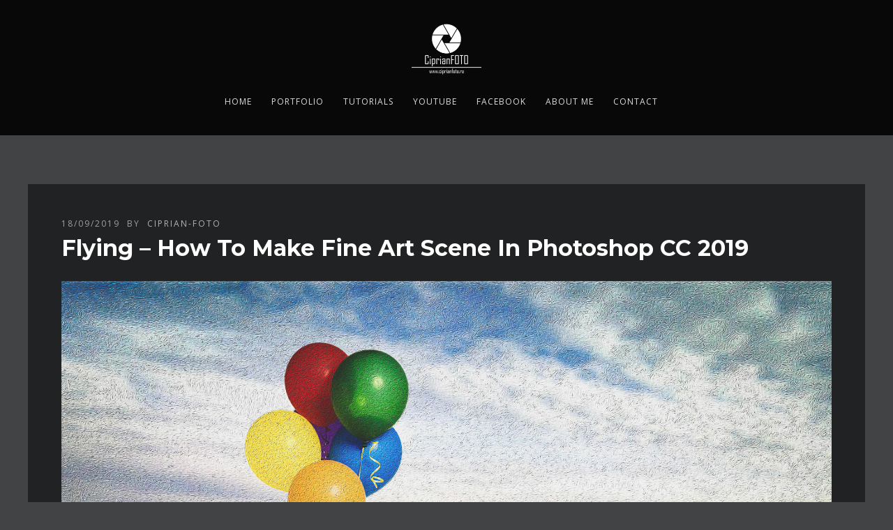

--- FILE ---
content_type: text/html; charset=UTF-8
request_url: https://www.ciprianfoto.ro/flying-how-to-make-fine-art-scene-in-photoshop-cc-2019/
body_size: 81344
content:
<!DOCTYPE html>
<html lang="en-US" prefix="og: http://ogp.me/ns#">
<head>
<meta http-equiv="Content-Type" content="text/html; charset=UTF-8" />



<!-- Mobile Devices Viewport Resset-->
<meta name="viewport" content="width=device-width, initial-scale=1.0, maximum-scale=1">
<meta name="apple-mobile-web-app-capable" content="yes">
<!-- <meta name="viewport" content="initial-scale=1.0, user-scalable=1" /> -->
<!-- Keywords-->
<meta name="keywords" content="Photoshop Manipulation Tutorials, Photoshop Manipulation Tutorial, Photoshop Tutorial, Photo Manipulation Tutorial, Photo Manipulation, Photoshop Photo Manipulation, Learn Photoshop, Artistic Nude, Adobe Photoshop, Camera Raw, Photoshop Effects, Free Photoshop Tutorials, for beginners, for advanced users, Free Photoshop videos, design graphic, digital artist, how to make, how to create, fine art scene, fantasy scene, photography composition rules, CiprianFOTO" />





<link rel="alternate" type="application/rss+xml" title="CiprianFOTO | Photoshop Manipulation Tutorials RSS" href="https://www.ciprianfoto.ro/feed/" />
<link rel="pingback" href="https://www.ciprianfoto.ro/xmlrpc.php" />
<link rel="shortcut icon" type="image/x-icon" href="https://www.ciprianfoto.ro/wp-content/uploads/2020/01/CiprianFOTO_FAVICON_optimizat_0.png" />

<!--[if lt IE 9]>
<script src="https://www.ciprianfoto.ro/wp-content/themes/thestory/js/html5shiv.js"></script>
<![endif]-->


<!-- Search Engine Optimization by Rank Math - https://s.rankmath.com/home -->
<title>Flying - How To Make Fine Art Scene In Photoshop CC 2019 - CiprianFOTO | Photoshop Manipulation Tutorials</title>
<meta name="description" content="WATCH VIDEO:"/>
<meta name="robots" content="index, follow, max-snippet:-1, max-video-preview:-1, max-image-preview:large"/>
<link rel="canonical" href="https://www.ciprianfoto.ro/flying-how-to-make-fine-art-scene-in-photoshop-cc-2019/" />
<meta property="og:locale" content="en_US">
<meta property="og:type" content="article">
<meta property="og:title" content="Flying - How To Make Fine Art Scene In Photoshop CC 2019 - CiprianFOTO | Photoshop Manipulation Tutorials">
<meta property="og:description" content="WATCH VIDEO:">
<meta property="og:url" content="https://www.ciprianfoto.ro/flying-how-to-make-fine-art-scene-in-photoshop-cc-2019/">
<meta property="og:site_name" content="CiprianFOTO | Photoshop Manipulation Tutorials">
<meta property="article:tag" content="CiprianFOTO">
<meta property="article:tag" content="Flying">
<meta property="article:tag" content="How To Make Fine Art Scene In Photoshop CC 2019">
<meta property="article:tag" content="Photo Manipulation">
<meta property="article:tag" content="Photoshop Manipulation Tutorial">
<meta property="article:section" content="Tutorial">
<meta property="og:updated_time" content="2019-09-18T21:56:57+00:00">
<meta property="og:image" content="https://www.ciprianfoto.ro/wp-content/uploads/2019/09/Flying-Photoshop-Manipulation-Tutorial-3-1024x1024.jpg">
<meta property="og:image:secure_url" content="https://www.ciprianfoto.ro/wp-content/uploads/2019/09/Flying-Photoshop-Manipulation-Tutorial-3-1024x1024.jpg">
<meta property="og:image:width" content="1024">
<meta property="og:image:height" content="1024">
<meta property="og:image:alt" content="Flying &#8211; How To Make Fine Art Scene In Photoshop CC 2019">
<meta property="og:image:type" content="image/jpeg">
<meta name="twitter:card" content="summary_large_image">
<meta name="twitter:title" content="Flying - How To Make Fine Art Scene In Photoshop CC 2019 - CiprianFOTO | Photoshop Manipulation Tutorials">
<meta name="twitter:description" content="WATCH VIDEO:">
<meta name="twitter:image" content="https://www.ciprianfoto.ro/wp-content/uploads/2019/09/Flying-Photoshop-Manipulation-Tutorial-3-1024x1024.jpg">
<script type="application/ld+json">{"@context":"https:\/\/schema.org","@graph":[{"@type":"BlogPosting","headline":"Flying - How To Make Fine Art Scene In Photoshop CC 2019 - CiprianFOTO | Photoshop Manipulation Tutorials","description":"WATCH VIDEO:","datePublished":"2019-09-18T21:55:28+00:00","dateModified":"2019-09-18T21:56:57+00:00","publisher":{"@type":"Organization","name":"CiprianFOTO | Photoshop Manipulation Tutorials","logo":{"@type":"ImageObject","url":false}},"mainEntityOfPage":{"@type":"WebPage","@id":"https:\/\/www.ciprianfoto.ro\/flying-how-to-make-fine-art-scene-in-photoshop-cc-2019\/"},"author":{"@type":"Person","name":"ciprian-foto"},"image":{"@type":"ImageObject","url":"https:\/\/www.ciprianfoto.ro\/wp-content\/uploads\/2019\/09\/Flying-Photoshop-Manipulation-Tutorial-3.jpg","width":200,"height":200}}]}</script>
<!-- /Rank Math WordPress SEO plugin -->

<link rel='dns-prefetch' href='//www.youtube.com' />
<link rel='dns-prefetch' href='//fonts.googleapis.com' />
<link rel='dns-prefetch' href='//s.w.org' />
<link rel="alternate" type="application/rss+xml" title="CiprianFOTO | Photoshop Manipulation Tutorials &raquo; Feed" href="https://www.ciprianfoto.ro/feed/" />
<link rel="alternate" type="application/rss+xml" title="CiprianFOTO | Photoshop Manipulation Tutorials &raquo; Comments Feed" href="https://www.ciprianfoto.ro/comments/feed/" />
<link rel="alternate" type="application/rss+xml" title="CiprianFOTO | Photoshop Manipulation Tutorials &raquo; Flying &#8211; How To Make Fine Art Scene In Photoshop CC 2019 Comments Feed" href="https://www.ciprianfoto.ro/flying-how-to-make-fine-art-scene-in-photoshop-cc-2019/feed/" />
		<!-- This site uses the Google Analytics by ExactMetrics plugin v6.8.0 - Using Analytics tracking - https://www.exactmetrics.com/ -->
							<script src="//www.googletagmanager.com/gtag/js?id=UA-63837496-1"  type="text/javascript" data-cfasync="false" async></script>
			<script type="text/javascript" data-cfasync="false">
				var em_version = '6.8.0';
				var em_track_user = true;
				var em_no_track_reason = '';
				
								var disableStr = 'ga-disable-UA-63837496-1';

				/* Function to detect opted out users */
				function __gtagTrackerIsOptedOut() {
					return document.cookie.indexOf( disableStr + '=true' ) > - 1;
				}

				/* Disable tracking if the opt-out cookie exists. */
				if ( __gtagTrackerIsOptedOut() ) {
					window[disableStr] = true;
				}

				/* Opt-out function */
				function __gtagTrackerOptout() {
					document.cookie = disableStr + '=true; expires=Thu, 31 Dec 2099 23:59:59 UTC; path=/';
					window[disableStr] = true;
				}

				if ( 'undefined' === typeof gaOptout ) {
					function gaOptout() {
						__gtagTrackerOptout();
					}
				}
								window.dataLayer = window.dataLayer || [];
				if ( em_track_user ) {
					function __gtagTracker() {dataLayer.push( arguments );}
					__gtagTracker( 'js', new Date() );
					__gtagTracker( 'set', {
						'developer_id.dNDMyYj' : true,
						                    });
					__gtagTracker( 'config', 'UA-63837496-1', {
						forceSSL:true,					} );
										window.gtag = __gtagTracker;										(
						function () {
							/* https://developers.google.com/analytics/devguides/collection/analyticsjs/ */
							/* ga and __gaTracker compatibility shim. */
							var noopfn = function () {
								return null;
							};
							var newtracker = function () {
								return new Tracker();
							};
							var Tracker = function () {
								return null;
							};
							var p = Tracker.prototype;
							p.get = noopfn;
							p.set = noopfn;
							p.send = function (){
								var args = Array.prototype.slice.call(arguments);
								args.unshift( 'send' );
								__gaTracker.apply(null, args);
							};
							var __gaTracker = function () {
								var len = arguments.length;
								if ( len === 0 ) {
									return;
								}
								var f = arguments[len - 1];
								if ( typeof f !== 'object' || f === null || typeof f.hitCallback !== 'function' ) {
									if ( 'send' === arguments[0] ) {
										var hitConverted, hitObject = false, action;
										if ( 'event' === arguments[1] ) {
											if ( 'undefined' !== typeof arguments[3] ) {
												hitObject = {
													'eventAction': arguments[3],
													'eventCategory': arguments[2],
													'eventLabel': arguments[4],
													'value': arguments[5] ? arguments[5] : 1,
												}
											}
										}
										if ( 'pageview' === arguments[1] ) {
											if ( 'undefined' !== typeof arguments[2] ) {
												hitObject = {
													'eventAction': 'page_view',
													'page_path' : arguments[2],
												}
											}
										}
										if ( typeof arguments[2] === 'object' ) {
											hitObject = arguments[2];
										}
										if ( typeof arguments[5] === 'object' ) {
											Object.assign( hitObject, arguments[5] );
										}
										if ( 'undefined' !== typeof arguments[1].hitType ) {
											hitObject = arguments[1];
											if ( 'pageview' === hitObject.hitType ) {
												hitObject.eventAction = 'page_view';
											}
										}
										if ( hitObject ) {
											action = 'timing' === arguments[1].hitType ? 'timing_complete' : hitObject.eventAction;
											hitConverted = mapArgs( hitObject );
											__gtagTracker( 'event', action, hitConverted );
										}
									}
									return;
								}

								function mapArgs( args ) {
									var arg, hit = {};
									var gaMap = {
										'eventCategory': 'event_category',
										'eventAction': 'event_action',
										'eventLabel': 'event_label',
										'eventValue': 'event_value',
										'nonInteraction': 'non_interaction',
										'timingCategory': 'event_category',
										'timingVar': 'name',
										'timingValue': 'value',
										'timingLabel': 'event_label',
										'page' : 'page_path',
										'location' : 'page_location',
										'title' : 'page_title',
									};
									for ( arg in args ) {
										if ( args.hasOwnProperty(arg) && gaMap.hasOwnProperty(arg) ) {
											hit[gaMap[arg]] = args[arg];
										} else {
											hit[arg] = args[arg];
										}
									}
									return hit;
								}

								try {
									f.hitCallback();
								} catch ( ex ) {
								}
							};
							__gaTracker.create = newtracker;
							__gaTracker.getByName = newtracker;
							__gaTracker.getAll = function () {
								return [];
							};
							__gaTracker.remove = noopfn;
							__gaTracker.loaded = true;
							window['__gaTracker'] = __gaTracker;
						}
					)();
									} else {
										console.log( "" );
					( function () {
							function __gtagTracker() {
								return null;
							}
							window['__gtagTracker'] = __gtagTracker;
							window['gtag'] = __gtagTracker;
					} )();
									}
			</script>
				<!-- / Google Analytics by ExactMetrics -->
				<script type="text/javascript">
			window._wpemojiSettings = {"baseUrl":"https:\/\/s.w.org\/images\/core\/emoji\/11.2.0\/72x72\/","ext":".png","svgUrl":"https:\/\/s.w.org\/images\/core\/emoji\/11.2.0\/svg\/","svgExt":".svg","source":{"concatemoji":"https:\/\/www.ciprianfoto.ro\/wp-includes\/js\/wp-emoji-release.min.js?ver=5.1.19"}};
			!function(e,a,t){var n,r,o,i=a.createElement("canvas"),p=i.getContext&&i.getContext("2d");function s(e,t){var a=String.fromCharCode;p.clearRect(0,0,i.width,i.height),p.fillText(a.apply(this,e),0,0);e=i.toDataURL();return p.clearRect(0,0,i.width,i.height),p.fillText(a.apply(this,t),0,0),e===i.toDataURL()}function c(e){var t=a.createElement("script");t.src=e,t.defer=t.type="text/javascript",a.getElementsByTagName("head")[0].appendChild(t)}for(o=Array("flag","emoji"),t.supports={everything:!0,everythingExceptFlag:!0},r=0;r<o.length;r++)t.supports[o[r]]=function(e){if(!p||!p.fillText)return!1;switch(p.textBaseline="top",p.font="600 32px Arial",e){case"flag":return s([55356,56826,55356,56819],[55356,56826,8203,55356,56819])?!1:!s([55356,57332,56128,56423,56128,56418,56128,56421,56128,56430,56128,56423,56128,56447],[55356,57332,8203,56128,56423,8203,56128,56418,8203,56128,56421,8203,56128,56430,8203,56128,56423,8203,56128,56447]);case"emoji":return!s([55358,56760,9792,65039],[55358,56760,8203,9792,65039])}return!1}(o[r]),t.supports.everything=t.supports.everything&&t.supports[o[r]],"flag"!==o[r]&&(t.supports.everythingExceptFlag=t.supports.everythingExceptFlag&&t.supports[o[r]]);t.supports.everythingExceptFlag=t.supports.everythingExceptFlag&&!t.supports.flag,t.DOMReady=!1,t.readyCallback=function(){t.DOMReady=!0},t.supports.everything||(n=function(){t.readyCallback()},a.addEventListener?(a.addEventListener("DOMContentLoaded",n,!1),e.addEventListener("load",n,!1)):(e.attachEvent("onload",n),a.attachEvent("onreadystatechange",function(){"complete"===a.readyState&&t.readyCallback()})),(n=t.source||{}).concatemoji?c(n.concatemoji):n.wpemoji&&n.twemoji&&(c(n.twemoji),c(n.wpemoji)))}(window,document,window._wpemojiSettings);
		</script>
		<!-- ciprianfoto.ro is managing ads with Advanced Ads – https://wpadvancedads.com/ --><script data-wpfc-render="false">
			advanced_ads_ready=function(){var e,t=[],n="object"==typeof document&&document,d=n&&n.documentElement.doScroll,o="DOMContentLoaded",a=n&&(d?/^loaded|^c/:/^loaded|^i|^c/).test(n.readyState);return!a&&n&&(e=function(){for(n.removeEventListener(o,e),window.removeEventListener("load",e),a=1;e=t.shift();)e()},n.addEventListener(o,e),window.addEventListener("load",e)),function(e){a?setTimeout(e,0):t.push(e)}}();		</script>
		<style type="text/css">
img.wp-smiley,
img.emoji {
	display: inline !important;
	border: none !important;
	box-shadow: none !important;
	height: 1em !important;
	width: 1em !important;
	margin: 0 .07em !important;
	vertical-align: -0.1em !important;
	background: none !important;
	padding: 0 !important;
}
</style>
	<link rel='stylesheet' id='wp-block-library-css'  href='https://www.ciprianfoto.ro/wp-includes/css/dist/block-library/style.min.css?ver=5.1.19' type='text/css' media='all' />
<link rel='stylesheet' id='wc-block-style-css'  href='https://www.ciprianfoto.ro/wp-content/plugins/woocommerce/packages/woocommerce-blocks/build/style-legacy.css?ver=2.5.11' type='text/css' media='all' />
<link rel='stylesheet' id='woocommerce-layout-css'  href='https://www.ciprianfoto.ro/wp-content/plugins/woocommerce/assets/css/woocommerce-layout.css?ver=3.9.2' type='text/css' media='all' />
<link rel='stylesheet' id='woocommerce-smallscreen-css'  href='https://www.ciprianfoto.ro/wp-content/plugins/woocommerce/assets/css/woocommerce-smallscreen.css?ver=3.9.2' type='text/css' media='only screen and (max-width: 768px)' />
<style id='woocommerce-inline-inline-css' type='text/css'>
.woocommerce form .form-row .required { visibility: visible; }
</style>
<link rel='stylesheet' id='wp-pagenavi-css'  href='https://www.ciprianfoto.ro/wp-content/plugins/wp-pagenavi/pagenavi-css.css?ver=2.70' type='text/css' media='all' />
<link rel='stylesheet' id='pexeto-font-0-css'  href='https://fonts.googleapis.com/css?family=Open+Sans%3A400%2C300%2C400italic%2C700&#038;ver=5.1.19' type='text/css' media='all' />
<link rel='stylesheet' id='pexeto-font-1-css'  href='https://fonts.googleapis.com/css?family=Montserrat%3A400%2C700&#038;ver=5.1.19' type='text/css' media='all' />
<link rel='stylesheet' id='pexeto-pretty-photo-css'  href='https://www.ciprianfoto.ro/wp-content/themes/thestory/css/prettyPhoto.css?ver=1.9.12' type='text/css' media='all' />
<link rel='stylesheet' id='pexeto-woocommerce-css'  href='https://www.ciprianfoto.ro/wp-content/themes/thestory/css/woocommerce.css?ver=1.9.12' type='text/css' media='all' />
<link rel='stylesheet' id='pexeto-stylesheet-css'  href='https://www.ciprianfoto.ro/wp-content/themes/thestory/style.css?ver=1.9.12' type='text/css' media='all' />
<style id='pexeto-stylesheet-inline-css' type='text/css'>
body, .page-wrapper, #sidebar input[type="text"], 
									#sidebar input[type="password"], #sidebar textarea, .comment-respond input[type="text"],
									 .comment-respond textarea{background-color:#424344;}.header-wrapper, .pg-navigation, .mobile.page-template-template-fullscreen-slider-php #header, .mobile.page-template-template-fullscreen-slider-php .header-wrapper{background-color:#1c1c1c;}.page-title h1, #menu>ul>li>a, #menu>div>ul>li>a, .page-subtitle, 
								.icon-basket:before, .pex-woo-cart-btn:before, .pg-cat-filter a,
								.ps-nav-text, .ps-back-text, .mob-nav-btn, .pg-filter-btn{color:#dddddd;}.page-title h1:after, .nav-menu > ul > li > a:after, 
								.nav-menu > div.menu-ul > ul > li > a:after, .ps-new-loading span{background-color:#dddddd;}#footer, #footer input[type=text], #footer input[type=password], 
								#footer textarea, #footer input[type=search]{background-color:#202223;}#footer, .footer-box, #footer .footer-widgets .lp-post-info a,
							.footer-box ul li a, .footer-box ul li a:hover, .footer-widgets .lp-title a,
							#footer input[type=text], #footer input[type=password], 
								#footer textarea, #footer input[type=search], .footer-widgets a{color:#707070;}#footer-cta{background-color:#fdd200;}.footer-bottom{background-color:#111111;}.copyrights, .footer-nav li a{color:#707070;}.post, .blog .portfolio, .archive .portfolio, .tabs .current a, .page-template-template-full-custom-php .page-wrapper,
							.content-box, .avatar, .comment-box, .search-results .post-content,
							.pg-info, .ps-wrapper, .content input[type="text"], 
							.content input[type="password"], .content textarea, .contact-captcha-container,
							.recaptcha-input-wrap, .pg-pagination a, #content-container .wp-pagenavi a, 
							#content-container .wp-pagenavi span, #blog-pagination a, 
							.woocommerce .pexeto-woo-columns-3 ul.products li.product, .woocommerce-page .pexeto-woo-columns-3 ul.products li.product,
							.woocommerce .pexeto-woo-columns-4 ul.products li.product, .woocommerce-page .pexeto-woo-columns-4 ul.products li.product,
							.woocommerce ul.cart_list li img, .woocommerce-page ul.cart_list li img, .woocommerce ul.product_list_widget li img, 
							.woocommerce-page ul.product_list_widget li img{background-color:#202223;}.content, .services-title-box, .post, .tabs .current a, .page-template-template-full-custom-php .page-wrapper,
								.content-box, .avatar, .comment-box, .search-results .post-content,
								.pg-info, .ps-wrapper, .content input[type="text"], .post-info, .comment-date,
								.content input[type="password"], .content textarea, .contact-captcha-container,
								.pg-categories, .pg-pagination a, #content-container .wp-pagenavi a, 
								#content-container .wp-pagenavi span, #blog-pagination a, .woocommerce-page #content-container a.button.add_to_cart_button:before,
								.ps-categories, .archive-page a, .woocommerce-MyAccount-navigation li a{color:#a0a0a0;}.woocommerce #content-container a.button.add_to_cart_button, .woocommerce-page #content-container a.button.add_to_cart_button{border-color:#a0a0a0;}.content h1,.content h2,.content h3,.content h4,.content h5,
							.content h6, h1.page-heading, .post h1, 
							h2.post-title a, .content-box h2, #portfolio-categories ul li,
							.item-desc h4 a, .item-desc h4, .content table th, 
							.post-title, .archive-page h2, .page-heading, .ps-title,
							.tabs a {color:#ffffff;}.tabs-container > ul li a, .accordion-title, .recaptcha-input-wrap,
								.post-tags a, .ps-loading, .woocommerce #payment, .woocommerce-page #payment,
								.pt-price-box, .pexeto-related-posts .rp-no-header{background-color:#000000;}.widget_nav_menu ul ul, .widget_categories ul ul, .widget_nav_menu ul ul li, 
								.widget_categories ul ul li, .archive-page ul, #not-found h1, .tabs-container > ul li a{border-color:#000000;}#not-found h1{color:#000000;}blockquote, .content input[type=text], .content input[type=password], 
							.content textarea, .content input[type=search], .content table th, .content table tr,
							.content table thead, .content .table-bordered, .tabs-container > ul,
							.tabs .current a, .tabs-container .panes, .accordion-title, .avatar,
							.contact-captcha-container, .recaptcha-input-wrap, .pc-header, .rp-list ul, 
							.rp-list li, .archive-page ul, .page-heading, .woocommerce #payment div.form-row, 
							.woocommerce-page #payment div.form-row, .woocommerce #reviews #comments ol.commentlist li .comment-text, 
							.woocommerce-page #reviews #comments ol.commentlist li .comment-text,
							.woocommerce-tabs #commentform textarea, .woocommerce-MyAccount-navigation li{border-color:#3d3d3d;}.sidebar, .sidebar a, .widget_categories li a, .widget_nav_menu li a, 
								.widget_archive li a, .widget_links li a, .widget_recent_entries li a, 
								.widget_links li a, .widget_pages li a, .widget_recent_entries li a, 
								.recentcomments, .widget_meta li a, .sidebar input[type=text], .sidebar input[type=password], 
								.sidebar textarea, .sidebar input[type=search], .sidebar-box .recentcomments a,
								.comment-form, .comment-form input[type=text], .comment-form textarea,
								.pg-cat-filter a, .pg-cat-filter a.current, .pg-cat-filter li:after,
								.ps-nav-text, .ps-icon, .product-categories li a, .woocommerce ul.cart_list li a, .woocommerce-page ul.cart_list li a, 
								.woocommerce ul.product_list_widget li a, .woocommerce-page ul.product_list_widget li a,
								.woocommerce .woocommerce-result-count, .woocommerce-page .woocommerce-result-count{color:#ffffff;}.sidebar h1,.sidebar h2,.sidebar h3,.sidebar h4,.sidebar h5,
								.sidebar h6, .sidebar h1 a,.sidebar h2 a,.sidebar h3 a,.sidebar h4 a,.sidebar h5 a,
								.sidebar h6 a, .sidebar-post-wrapper h6 a, #comments h3, #portfolio-slider .pc-header h4,
								#comments h4, #portfolio-gallery .pc-header h4, .tax-product_cat.woocommerce .content-box>h1,
								.tax-product_tag.woocommerce .content-box>h1{color:#ffffff;}.sidebar blockquote, .sidebar input[type=text], .sidebar input[type=password], 
								.sidebar textarea, .sidebar input[type=search], .sidebar table th, .sidebar table tr,
								.sidebar table thead, .sidebar .table-bordered, .lp-wrapper, .widget_categories li, 
								.widget_nav_menu li, .widget_archive li, .widget_links li, .widget_recent_entries li, 
								.widget_pages li, #recentcomments li, .widget_meta li, .widget_rss li,
								.comment-form input[type=text], .comment-form textarea, .comments-titile, #reply-title,
								#portfolio-slider .pc-header, #wp-calendar caption, #portfolio-gallery .pc-header,
								.widget_nav_menu ul ul li, .widget_categories ul ul li, .widget_nav_menu ul ul, 
								.widget_categories ul ul, .sidebar .product-categories li,  .sidebar ul.product_list_widget li{border-color:#ffffff;}.page-title h1{font-size:58px;text-transform:none;}.page-title-wrapper{min-height:100px; height:100px;}.large-header .page-title-wrapper{min-height:100px; height:100px;}
</style>
<!--[if lte IE 8]>
<link rel='stylesheet' id='pexeto-ie8-css'  href='https://www.ciprianfoto.ro/wp-content/themes/thestory/css/style_ie8.css?ver=1.9.12' type='text/css' media='all' />
<![endif]-->
<link rel='stylesheet' id='__EPYT__style-css'  href='https://www.ciprianfoto.ro/wp-content/plugins/youtube-embed-plus/styles/ytprefs.min.css?ver=13.4.3' type='text/css' media='all' />
<style id='__EPYT__style-inline-css' type='text/css'>

                .epyt-gallery-thumb {
                        width: 33.333%;
                }
                
</style>
<script type='text/javascript'>
/* <![CDATA[ */
var exactmetrics_frontend = {"js_events_tracking":"true","download_extensions":"zip,mp3,mpeg,pdf,docx,pptx,xlsx,rar","inbound_paths":"[{\"path\":\"\\\/go\\\/\",\"label\":\"affiliate\"},{\"path\":\"\\\/recommend\\\/\",\"label\":\"affiliate\"}]","home_url":"https:\/\/www.ciprianfoto.ro","hash_tracking":"false","ua":"UA-63837496-1"};
/* ]]> */
</script>
<script type='text/javascript' src='https://www.ciprianfoto.ro/wp-content/plugins/google-analytics-dashboard-for-wp/assets/js/frontend-gtag.min.js?ver=6.8.0'></script>
<script type='text/javascript' src='https://www.ciprianfoto.ro/wp-includes/js/jquery/jquery.js?ver=1.12.4'></script>
<script type='text/javascript' src='https://www.ciprianfoto.ro/wp-includes/js/jquery/jquery-migrate.min.js?ver=1.4.1'></script>
<script type='text/javascript'>
/* <![CDATA[ */
var _EPYT_ = {"ajaxurl":"https:\/\/www.ciprianfoto.ro\/wp-admin\/admin-ajax.php","security":"6954ca70c4","gallery_scrolloffset":"20","eppathtoscripts":"https:\/\/www.ciprianfoto.ro\/wp-content\/plugins\/youtube-embed-plus\/scripts\/","eppath":"https:\/\/www.ciprianfoto.ro\/wp-content\/plugins\/youtube-embed-plus\/","epresponsiveselector":"[\"iframe.__youtube_prefs__\"]","epdovol":"1","version":"13.4.3","evselector":"iframe.__youtube_prefs__[src], iframe[src*=\"youtube.com\/embed\/\"], iframe[src*=\"youtube-nocookie.com\/embed\/\"]","ajax_compat":"","ytapi_load":"light","pause_others":"","stopMobileBuffer":"1","vi_active":"","vi_js_posttypes":[]};
/* ]]> */
</script>
<script type='text/javascript' src='https://www.ciprianfoto.ro/wp-content/plugins/youtube-embed-plus/scripts/ytprefs.min.js?ver=13.4.3'></script>
<link rel='https://api.w.org/' href='https://www.ciprianfoto.ro/wp-json/' />
<link rel="EditURI" type="application/rsd+xml" title="RSD" href="https://www.ciprianfoto.ro/xmlrpc.php?rsd" />
<link rel="wlwmanifest" type="application/wlwmanifest+xml" href="https://www.ciprianfoto.ro/wp-includes/wlwmanifest.xml" /> 
<meta name="generator" content="WordPress 5.1.19" />
<link rel='shortlink' href='https://www.ciprianfoto.ro/?p=8140' />
<link rel="alternate" type="application/json+oembed" href="https://www.ciprianfoto.ro/wp-json/oembed/1.0/embed?url=https%3A%2F%2Fwww.ciprianfoto.ro%2Fflying-how-to-make-fine-art-scene-in-photoshop-cc-2019%2F" />
<link rel="alternate" type="text/xml+oembed" href="https://www.ciprianfoto.ro/wp-json/oembed/1.0/embed?url=https%3A%2F%2Fwww.ciprianfoto.ro%2Fflying-how-to-make-fine-art-scene-in-photoshop-cc-2019%2F&#038;format=xml" />
<!-- styles for Simple Google Map -->
<style type='text/css'>
#SGM {width:100%; height:300px;}
#SGM .infoWindow {line-height:13px; font-size:10px;}
#SGM input {margin:4px 4px 0 0; font-size:10px;}
#SGM input.text {border:solid 1px #ccc; background-color:#fff; padding:2px;}
</style>
<!-- end styles for Simple Google Map -->
<meta name="google-site-verification" content="yZV3YWvu-tcyEP2Rv4xJzW127zGcnUAyYmMYlb8vFho" /><meta name="google-site-verification" content="omOPwvPGzWsNOtz0CfMP9jr6lnQfj06UL8m7Nwwv31U" /><meta name="google-site-verification" content="yZV3YWvu-tcyEP2Rv4xJzW127zGcnUAyYmMYlb8vFho" />	<noscript><style>.woocommerce-product-gallery{ opacity: 1 !important; }</style></noscript>
	<script>
UA-63837496-1
</script><link rel="icon" href="https://www.ciprianfoto.ro/wp-content/uploads/2020/01/cropped-CiprianFOTO_FAVICON_optimizat_0-2-32x32.png" sizes="32x32" />
<link rel="icon" href="https://www.ciprianfoto.ro/wp-content/uploads/2020/01/cropped-CiprianFOTO_FAVICON_optimizat_0-2-192x192.png" sizes="192x192" />
<link rel="apple-touch-icon-precomposed" href="https://www.ciprianfoto.ro/wp-content/uploads/2020/01/cropped-CiprianFOTO_FAVICON_optimizat_0-2-180x180.png" />
<meta name="msapplication-TileImage" content="https://www.ciprianfoto.ro/wp-content/uploads/2020/01/cropped-CiprianFOTO_FAVICON_optimizat_0-2-270x270.png" />
<meta data-pso-pv="1.2.1" data-pso-pt="singlePost" data-pso-th="906cb79bc92c81fdacd41489cae86915">
</head>
<body data-rsssl=1 class="post-template-default single single-post postid-8140 single-format-standard theme-thestory woocommerce-no-js no-slider no-title dark-header icons-style-light header-layout-center aa-prefix-cipri-">
<div id="main-container" >
	<div  class="page-wrapper" >
		<!--HEADER -->
				<div class="header-wrapper" >

				<header id="header">
			<div class="section-boxed section-header">
						<div id="logo-container">
								<a href="https://www.ciprianfoto.ro/"><img src="https://www.ciprianfoto.ro/wp-content/uploads/2018/09/CiprianFOTO_Watermark_2018_A_optimizat.png" alt="CiprianFOTO | Photoshop Manipulation Tutorials" /></a>
			</div>	

			
			<div class="mobile-nav">
				<span class="mob-nav-btn">Menu</span>
			</div>
	 		<nav class="navigation-container">
				<div id="menu" class="nav-menu">
				<ul id="menu-meniu-site" class="menu-ul"><li id="menu-item-6483" class="menu-item menu-item-type-post_type menu-item-object-page menu-item-home menu-item-6483"><a href="https://www.ciprianfoto.ro/">Home</a></li>
<li id="menu-item-3645" class="menu-item menu-item-type-post_type menu-item-object-page menu-item-3645"><a href="https://www.ciprianfoto.ro/portfolio/">Portfolio</a></li>
<li id="menu-item-3847" class="menu-item menu-item-type-post_type menu-item-object-page menu-item-3847"><a href="https://www.ciprianfoto.ro/tutorials/">Tutorials</a></li>
<li id="menu-item-3801" class="menu-item menu-item-type-custom menu-item-object-custom menu-item-3801"><a href="https://www.youtube.com/CiprianFOTO">YouTube</a></li>
<li id="menu-item-3802" class="menu-item menu-item-type-custom menu-item-object-custom menu-item-3802"><a href="https://www.facebook.com/www.CiprianFOTO.ro/">Facebook</a></li>
<li id="menu-item-2407" class="menu-item menu-item-type-post_type menu-item-object-page menu-item-2407"><a href="https://www.ciprianfoto.ro/about-me/">About me</a></li>
<li id="menu-item-2410" class="menu-item menu-item-type-post_type menu-item-object-page menu-item-2410"><a href="https://www.ciprianfoto.ro/contact/">Contact</a></li>
</ul>				</div>
				
				<div class="header-buttons">
							<div class="pex-woo-cart-btn-wrap">
				<div class="pex-woo-cart-btn ">
					<div class="pex-woo-cart-num" data-num="0">
						0					</div>
				</div>
				<div class="pex-woo-cart-holder">
					<div class="pex-woo-cart">
						

	<p class="woocommerce-mini-cart__empty-message">No products in the cart.</p>


					</div>
				</div>
			</div>
							</div>
			</nav>

				
			<div class="clear"></div>       
			<div id="navigation-line"></div>
		</div>
		</header><!-- end #header -->

</div>
<div id="content-container" class="content-boxed layout-full">
<div id="full-width" class="content">
<article id="post-8140" class="blog-single-post theme-post-entry post-8140 post type-post status-publish format-standard hentry category-tutorial tag-ciprianfoto tag-flying tag-how-to-make-fine-art-scene-in-photoshop-cc-2019 tag-photo-manipulation tag-photoshop-manipulation-tutorial">


<div class="post-content no-thumbnail">


	<div class="post-info top">
		<span class="post-type-icon-wrap"><span class="post-type-icon"></span></span>
					<span class="post-date">
				<time class="entry-date published" datetime="2019-09-18T21:55:28+02:00">18/09/2019</time><time class="updated" datetime="2019-09-18T21:56:57+02:00">18/09/2019</time>				
			</span>	
					<span class="no-caps post-autor vcard author">
				&nbsp;by  
				<a class="url fn n" href="https://www.ciprianfoto.ro/author/ciprian-foto/">
					ciprian-foto				</a>
			</span>
		
			</div>
		<div class="post-title-wrapper">
			
			<h1 class="post-title entry-title">
			Flying &#8211; How To Make Fine Art Scene In Photoshop CC 2019			</h1>

		</div>
		<div class="clear"></div>




	<div class="post-content-content">

	<div class="entry-content"><div><a class="lightbox-image" title="" href="https://www.ciprianfoto.ro/wp-content/uploads/2019/09/Flying-Photoshop-Manipulation-Tutorial-3.jpg" data-rel="lightbox"><img class="img-frame aligncenter" src="https://www.ciprianfoto.ro/wp-content/uploads/2019/09/Flying-Photoshop-Manipulation-Tutorial-3.jpg" alt="Flying, How To Make Fine Art Scene In Photoshop CC 2019, CiprianFOTO, Photoshop Manipulation Tutorial, Photo Manipulation" width="2048" height="2048" /></a></div>
<div>
<div>Learn how to make a fine art scene &#8211; <a href="https://youtu.be/AL4EYpxckVA" target="_blank" rel="noopener">Flying</a>, in Photoshop CC 2019.<br />
I hope you enjoyed this video and don&#8217;t forget to press the LIKE button, leave a comment and if you like this channel, subscribe!</div>
<div>
<p><span id="more-8140"></span></p>
<p style="text-align: center;"><b>WATCH VIDEO:</b></p>
<div class="epyt-video-wrapper"><iframe  style="display: block; margin: 0px auto;"  id="_ytid_43631"  width="1170" height="658"  data-origwidth="1170" data-origheight="658"  src="https://www.youtube.com/embed/AL4EYpxckVA?enablejsapi=1&#038;autoplay=0&#038;cc_load_policy=0&#038;cc_lang_pref=&#038;iv_load_policy=1&#038;loop=0&#038;modestbranding=0&#038;rel=1&#038;fs=1&#038;playsinline=0&#038;autohide=2&#038;theme=dark&#038;color=red&#038;controls=1&#038;" class="__youtube_prefs__  epyt-is-override  no-lazyload" title="YouTube player"  allow="autoplay; encrypted-media" allowfullscreen data-no-lazy="1" data-skipgform_ajax_framebjll=""></iframe></div>
<div>
<p style="text-align: center;"><b>STOCK IMAGES:</b></p>
<p style="text-align: center;"><a href="https://pixabay.com/photos/landscape-nature-sky-field-meadow-955427/" target="_blank" rel="noopener">Landscape</a></p>
<p style="text-align: center;"><a href="https://img.pngio.com/omaha-healthy-kids-alliance-kid-png-866_1394.png" target="_blank" rel="noopener">Kid</a></p>
<p style="text-align: center;"><a href="https://www.pngkey.com/detail/u2a9o0i1o0a9e6i1_colorful-balloon-bunch-png-clipart-imageu200b-real-balloon/" target="_blank" rel="noopener">Ballons</a></p>
<p style="text-align: center;"><b>STOCK MUSIC:</b></p>
<p style="text-align: center;"><a href="https://www.youtube.com/watch?v=8xlDwukxjnA" target="_blank" rel="noopener">Music</a></p>
</div>
<div></div>
</div>
</div>

<!-- Quick Adsense WordPress Plugin: http://quickadsense.com/ -->
<div class="bbf545d1a8459b9fc91aef6122e96038" data-index="100" style="">

</div>

<div style="font-size: 0px; height: 0px; line-height: 0px; margin: 0; padding: 0; clear: both;"></div>		</div>
		<div class="clear"></div>
				


	<div class="post-info bottom">
		<span class="post-type-icon-wrap"><span class="post-type-icon"></span></span>
					<span class="no-caps"> 
				in			</span><a href="https://www.ciprianfoto.ro/category/tutorial/" rel="category tag">Tutorial</a>	
					<span class="comments-number">
				<a href="https://www.ciprianfoto.ro/flying-how-to-make-fine-art-scene-in-photoshop-cc-2019/#comments">
					44				<span class="no-caps">comments</span></a>
			</span>
			</div>
<div class="clear"></div>
</div>
</div>


	<div class="social-share"><div class="share-title">Share</div><ul><li title="Facebook" class="share-item share-fb" data-url="https://www.ciprianfoto.ro/flying-how-to-make-fine-art-scene-in-photoshop-cc-2019/" data-type="facebook" data-title="Flying &#8211; How To Make Fine Art Scene In Photoshop CC 2019"></li><li title="Twitter" class="share-item share-tw" data-url="https://www.ciprianfoto.ro/flying-how-to-make-fine-art-scene-in-photoshop-cc-2019/" data-title="Flying &#8211; How To Make Fine Art Scene In Photoshop CC 2019" data-type="twitter"></li><li title="Google+" class="share-item share-gp" data-url="https://www.ciprianfoto.ro/flying-how-to-make-fine-art-scene-in-photoshop-cc-2019/" data-lang="en-US" data-title="Flying &#8211; How To Make Fine Art Scene In Photoshop CC 2019" data-type="googlePlus"></li><li title="Pinterest" class="share-item share-pn" data-url="https://www.ciprianfoto.ro/flying-how-to-make-fine-art-scene-in-photoshop-cc-2019/" data-title="Flying &#8211; How To Make Fine Art Scene In Photoshop CC 2019" data-media="https://www.ciprianfoto.ro/wp-content/uploads/2019/09/Flying-Photoshop-Manipulation-Tutorial-3.jpg" data-type="pinterest"></li></ul></div><div class="clear"></div><span class="post-tags"><span class="post-tag-title">Post tags</span><a href="https://www.ciprianfoto.ro/tag/ciprianfoto/" rel="tag">CiprianFOTO</a><a href="https://www.ciprianfoto.ro/tag/flying/" rel="tag">Flying</a><a href="https://www.ciprianfoto.ro/tag/how-to-make-fine-art-scene-in-photoshop-cc-2019/" rel="tag">How To Make Fine Art Scene In Photoshop CC 2019</a><a href="https://www.ciprianfoto.ro/tag/photo-manipulation/" rel="tag">Photo Manipulation</a><a href="https://www.ciprianfoto.ro/tag/photoshop-manipulation-tutorial/" rel="tag">Photoshop Manipulation Tutorial</a></span>
<div class="clear"></div>
</article>
<div id="comments">
<h4 class="comments-titile">
	44 comments</h4>
<div id="comment-content-container">
<ul class="commentlist">
	<li class="trackback even thread-even depth-1">
		<div class="comment-container" id="comment-25598">
			<div class="comment-box">
				<div class="comment-info">
										<span class="coment-autor-name"><cite class="fn"><a href="https://xn--b3cv1b8b8bk3cydf.com/" rel="external nofollow ugc" class="url">ตู้เชื่อม</a></cite></span>
					<span class="comment-date">05/10/2024 &nbsp;  </span>
			
					<span class="reply">
						</span>
				</div>	
				<div class="clear"></div>	
				<div class="comment-wrapper">
				<div class="comment-autor"></div>
											<div class="comment-text"><p><strong>&#8230; [Trackback]</strong></p>
<p>[&#8230;] Info to that Topic: ciprianfoto.ro/flying-how-to-make-fine-art-scene-in-photoshop-cc-2019/ [&#8230;]</p>
</div>
										
				</div>
				<div class="clear"></div>
			</div>
		</div>
		</li><!-- #comment-## -->
	<li class="trackback odd alt thread-odd thread-alt depth-1">
		<div class="comment-container" id="comment-25853">
			<div class="comment-box">
				<div class="comment-info">
										<span class="coment-autor-name"><cite class="fn"><a href="https://www.time2win.net/hacks/arena-breakout-infinite/" rel="external nofollow ugc" class="url">arena breakout challenger</a></cite></span>
					<span class="comment-date">14/10/2024 &nbsp;  </span>
			
					<span class="reply">
						</span>
				</div>	
				<div class="clear"></div>	
				<div class="comment-wrapper">
				<div class="comment-autor"></div>
											<div class="comment-text"><p><strong>&#8230; [Trackback]</strong></p>
<p>[&#8230;] Read More on on that Topic: ciprianfoto.ro/flying-how-to-make-fine-art-scene-in-photoshop-cc-2019/ [&#8230;]</p>
</div>
										
				</div>
				<div class="clear"></div>
			</div>
		</div>
		</li><!-- #comment-## -->
	<li class="trackback even thread-even depth-1">
		<div class="comment-container" id="comment-26508">
			<div class="comment-box">
				<div class="comment-info">
										<span class="coment-autor-name"><cite class="fn"><a href="https://www.xn--12cgj3ecbb7a2nhh1y.net/" rel="external nofollow ugc" class="url">บ้านพักคนงาน</a></cite></span>
					<span class="comment-date">06/11/2024 &nbsp;  </span>
			
					<span class="reply">
						</span>
				</div>	
				<div class="clear"></div>	
				<div class="comment-wrapper">
				<div class="comment-autor"></div>
											<div class="comment-text"><p><strong>&#8230; [Trackback]</strong></p>
<p>[&#8230;] Find More on that Topic: ciprianfoto.ro/flying-how-to-make-fine-art-scene-in-photoshop-cc-2019/ [&#8230;]</p>
</div>
										
				</div>
				<div class="clear"></div>
			</div>
		</div>
		</li><!-- #comment-## -->
	<li class="trackback odd alt thread-odd thread-alt depth-1">
		<div class="comment-container" id="comment-26638">
			<div class="comment-box">
				<div class="comment-info">
										<span class="coment-autor-name"><cite class="fn"><a href="https://fox888.mn/" rel="external nofollow ugc" class="url">fox888</a></cite></span>
					<span class="comment-date">12/11/2024 &nbsp;  </span>
			
					<span class="reply">
						</span>
				</div>	
				<div class="clear"></div>	
				<div class="comment-wrapper">
				<div class="comment-autor"></div>
											<div class="comment-text"><p><strong>&#8230; [Trackback]</strong></p>
<p>[&#8230;] Find More Information here on that Topic: ciprianfoto.ro/flying-how-to-make-fine-art-scene-in-photoshop-cc-2019/ [&#8230;]</p>
</div>
										
				</div>
				<div class="clear"></div>
			</div>
		</div>
		</li><!-- #comment-## -->
	<li class="trackback even thread-even depth-1">
		<div class="comment-container" id="comment-26651">
			<div class="comment-box">
				<div class="comment-info">
										<span class="coment-autor-name"><cite class="fn"><a href="https://hit789.co/" rel="external nofollow ugc" class="url">hit789</a></cite></span>
					<span class="comment-date">12/11/2024 &nbsp;  </span>
			
					<span class="reply">
						</span>
				</div>	
				<div class="clear"></div>	
				<div class="comment-wrapper">
				<div class="comment-autor"></div>
											<div class="comment-text"><p><strong>&#8230; [Trackback]</strong></p>
<p>[&#8230;] Find More Info here on that Topic: ciprianfoto.ro/flying-how-to-make-fine-art-scene-in-photoshop-cc-2019/ [&#8230;]</p>
</div>
										
				</div>
				<div class="clear"></div>
			</div>
		</div>
		</li><!-- #comment-## -->
	<li class="trackback odd alt thread-odd thread-alt depth-1">
		<div class="comment-container" id="comment-26803">
			<div class="comment-box">
				<div class="comment-info">
										<span class="coment-autor-name"><cite class="fn"><a href="https://www.dtrcardetailing.nl/steenslagfolie/" rel="external nofollow ugc" class="url">ppf folie</a></cite></span>
					<span class="comment-date">14/11/2024 &nbsp;  </span>
			
					<span class="reply">
						</span>
				</div>	
				<div class="clear"></div>	
				<div class="comment-wrapper">
				<div class="comment-autor"></div>
											<div class="comment-text"><p><strong>&#8230; [Trackback]</strong></p>
<p>[&#8230;] There you will find 68516 more Information on that Topic: ciprianfoto.ro/flying-how-to-make-fine-art-scene-in-photoshop-cc-2019/ [&#8230;]</p>
</div>
										
				</div>
				<div class="clear"></div>
			</div>
		</div>
		</li><!-- #comment-## -->
	<li class="trackback even thread-even depth-1">
		<div class="comment-container" id="comment-26849">
			<div class="comment-box">
				<div class="comment-info">
										<span class="coment-autor-name"><cite class="fn"><a href="https://qq8.bet/" rel="external nofollow ugc" class="url">เว็บรวมเกมสล็อต</a></cite></span>
					<span class="comment-date">16/11/2024 &nbsp;  </span>
			
					<span class="reply">
						</span>
				</div>	
				<div class="clear"></div>	
				<div class="comment-wrapper">
				<div class="comment-autor"></div>
											<div class="comment-text"><p><strong>&#8230; [Trackback]</strong></p>
<p>[&#8230;] Find More on on that Topic: ciprianfoto.ro/flying-how-to-make-fine-art-scene-in-photoshop-cc-2019/ [&#8230;]</p>
</div>
										
				</div>
				<div class="clear"></div>
			</div>
		</div>
		</li><!-- #comment-## -->
	<li class="trackback odd alt thread-odd thread-alt depth-1">
		<div class="comment-container" id="comment-26912">
			<div class="comment-box">
				<div class="comment-info">
										<span class="coment-autor-name"><cite class="fn"><a href="https://www.kppin.co.th/category/914/coupling-คัปปลิ้ง" rel="external nofollow ugc" class="url">ยอย</a></cite></span>
					<span class="comment-date">18/11/2024 &nbsp;  </span>
			
					<span class="reply">
						</span>
				</div>	
				<div class="clear"></div>	
				<div class="comment-wrapper">
				<div class="comment-autor"></div>
											<div class="comment-text"><p><strong>&#8230; [Trackback]</strong></p>
<p>[&#8230;] Find More on that Topic: ciprianfoto.ro/flying-how-to-make-fine-art-scene-in-photoshop-cc-2019/ [&#8230;]</p>
</div>
										
				</div>
				<div class="clear"></div>
			</div>
		</div>
		</li><!-- #comment-## -->
	<li class="trackback even thread-even depth-1">
		<div class="comment-container" id="comment-27287">
			<div class="comment-box">
				<div class="comment-info">
										<span class="coment-autor-name"><cite class="fn"><a href="https://mimptattoobangkok.com/" rel="external nofollow ugc" class="url">bangkok tattoo</a></cite></span>
					<span class="comment-date">29/11/2024 &nbsp;  </span>
			
					<span class="reply">
						</span>
				</div>	
				<div class="clear"></div>	
				<div class="comment-wrapper">
				<div class="comment-autor"></div>
											<div class="comment-text"><p><strong>&#8230; [Trackback]</strong></p>
<p>[&#8230;] Find More on on that Topic: ciprianfoto.ro/flying-how-to-make-fine-art-scene-in-photoshop-cc-2019/ [&#8230;]</p>
</div>
										
				</div>
				<div class="clear"></div>
			</div>
		</div>
		</li><!-- #comment-## -->
	<li class="trackback odd alt thread-odd thread-alt depth-1">
		<div class="comment-container" id="comment-27423">
			<div class="comment-box">
				<div class="comment-info">
										<span class="coment-autor-name"><cite class="fn"><a href="https://pgslot168.name/" rel="external nofollow ugc" class="url">pgslot168</a></cite></span>
					<span class="comment-date">04/12/2024 &nbsp;  </span>
			
					<span class="reply">
						</span>
				</div>	
				<div class="clear"></div>	
				<div class="comment-wrapper">
				<div class="comment-autor"></div>
											<div class="comment-text"><p><strong>&#8230; [Trackback]</strong></p>
<p>[&#8230;] Read More on to that Topic: ciprianfoto.ro/flying-how-to-make-fine-art-scene-in-photoshop-cc-2019/ [&#8230;]</p>
</div>
										
				</div>
				<div class="clear"></div>
			</div>
		</div>
		</li><!-- #comment-## -->
	<li class="trackback even thread-even depth-1">
		<div class="comment-container" id="comment-27540">
			<div class="comment-box">
				<div class="comment-info">
										<span class="coment-autor-name"><cite class="fn"><a href="https://pgslot.at/" rel="external nofollow ugc" class="url">pgslot</a></cite></span>
					<span class="comment-date">09/12/2024 &nbsp;  </span>
			
					<span class="reply">
						</span>
				</div>	
				<div class="clear"></div>	
				<div class="comment-wrapper">
				<div class="comment-autor"></div>
											<div class="comment-text"><p><strong>&#8230; [Trackback]</strong></p>
<p>[&#8230;] Find More here on that Topic: ciprianfoto.ro/flying-how-to-make-fine-art-scene-in-photoshop-cc-2019/ [&#8230;]</p>
</div>
										
				</div>
				<div class="clear"></div>
			</div>
		</div>
		</li><!-- #comment-## -->
	<li class="trackback odd alt thread-odd thread-alt depth-1">
		<div class="comment-container" id="comment-28142">
			<div class="comment-box">
				<div class="comment-info">
										<span class="coment-autor-name"><cite class="fn"><a href="https://lsm99day.com/สล็อตออนไลน์/ทดลองเล่นสล็อต/" rel="external nofollow ugc" class="url">ข้อดี ของการ ทดลองเล่นสล็อต</a></cite></span>
					<span class="comment-date">04/01/2025 &nbsp;  </span>
			
					<span class="reply">
						</span>
				</div>	
				<div class="clear"></div>	
				<div class="comment-wrapper">
				<div class="comment-autor"></div>
											<div class="comment-text"><p><strong>&#8230; [Trackback]</strong></p>
<p>[&#8230;] Find More Information here on that Topic: ciprianfoto.ro/flying-how-to-make-fine-art-scene-in-photoshop-cc-2019/ [&#8230;]</p>
</div>
										
				</div>
				<div class="clear"></div>
			</div>
		</div>
		</li><!-- #comment-## -->
	<li class="trackback even thread-even depth-1">
		<div class="comment-container" id="comment-28184">
			<div class="comment-box">
				<div class="comment-info">
										<span class="coment-autor-name"><cite class="fn"><a href="https://www.cinemakick.pk/" rel="external nofollow ugc" class="url">cinemakick</a></cite></span>
					<span class="comment-date">04/01/2025 &nbsp;  </span>
			
					<span class="reply">
						</span>
				</div>	
				<div class="clear"></div>	
				<div class="comment-wrapper">
				<div class="comment-autor"></div>
											<div class="comment-text"><p><strong>&#8230; [Trackback]</strong></p>
<p>[&#8230;] Read More Info here on that Topic: ciprianfoto.ro/flying-how-to-make-fine-art-scene-in-photoshop-cc-2019/ [&#8230;]</p>
</div>
										
				</div>
				<div class="clear"></div>
			</div>
		</div>
		</li><!-- #comment-## -->
	<li class="trackback odd alt thread-odd thread-alt depth-1">
		<div class="comment-container" id="comment-28233">
			<div class="comment-box">
				<div class="comment-info">
										<span class="coment-autor-name"><cite class="fn"><a href="https://www.cinemakick.pk/movies/hindi-online/" rel="external nofollow ugc" class="url">cinemakick .com</a></cite></span>
					<span class="comment-date">05/01/2025 &nbsp;  </span>
			
					<span class="reply">
						</span>
				</div>	
				<div class="clear"></div>	
				<div class="comment-wrapper">
				<div class="comment-autor"></div>
											<div class="comment-text"><p><strong>cinemakick .com</strong></p>
</div>
										
				</div>
				<div class="clear"></div>
			</div>
		</div>
		</li><!-- #comment-## -->
	<li class="trackback even thread-even depth-1">
		<div class="comment-container" id="comment-28321">
			<div class="comment-box">
				<div class="comment-info">
										<span class="coment-autor-name"><cite class="fn"><a href="https://bauc14.edu.iq/" rel="external nofollow ugc" class="url">Engineering1</a></cite></span>
					<span class="comment-date">08/01/2025 &nbsp;  </span>
			
					<span class="reply">
						</span>
				</div>	
				<div class="clear"></div>	
				<div class="comment-wrapper">
				<div class="comment-autor"></div>
											<div class="comment-text"><p><strong>&#8230; [Trackback]</strong></p>
<p>[&#8230;] Here you will find 69070 more Info on that Topic: ciprianfoto.ro/flying-how-to-make-fine-art-scene-in-photoshop-cc-2019/ [&#8230;]</p>
</div>
										
				</div>
				<div class="clear"></div>
			</div>
		</div>
		</li><!-- #comment-## -->
	<li class="trackback odd alt thread-odd thread-alt depth-1">
		<div class="comment-container" id="comment-28357">
			<div class="comment-box">
				<div class="comment-info">
										<span class="coment-autor-name"><cite class="fn"><a href="https://sciences.uodiyala.edu.iq/" rel="external nofollow ugc" class="url">Diyala Science1</a></cite></span>
					<span class="comment-date">10/01/2025 &nbsp;  </span>
			
					<span class="reply">
						</span>
				</div>	
				<div class="clear"></div>	
				<div class="comment-wrapper">
				<div class="comment-autor"></div>
											<div class="comment-text"><p><strong>&#8230; [Trackback]</strong></p>
<p>[&#8230;] Info to that Topic: ciprianfoto.ro/flying-how-to-make-fine-art-scene-in-photoshop-cc-2019/ [&#8230;]</p>
</div>
										
				</div>
				<div class="clear"></div>
			</div>
		</div>
		</li><!-- #comment-## -->
	<li class="trackback even thread-even depth-1">
		<div class="comment-container" id="comment-28700">
			<div class="comment-box">
				<div class="comment-info">
										<span class="coment-autor-name"><cite class="fn"><a href="https://www.recipesjelly.com/" rel="external nofollow ugc" class="url">recipesjelly</a></cite></span>
					<span class="comment-date">24/01/2025 &nbsp;  </span>
			
					<span class="reply">
						</span>
				</div>	
				<div class="clear"></div>	
				<div class="comment-wrapper">
				<div class="comment-autor"></div>
											<div class="comment-text"><p><strong>recipesjelly</strong></p>
</div>
										
				</div>
				<div class="clear"></div>
			</div>
		</div>
		</li><!-- #comment-## -->
	<li class="trackback odd alt thread-odd thread-alt depth-1">
		<div class="comment-container" id="comment-29204">
			<div class="comment-box">
				<div class="comment-info">
										<span class="coment-autor-name"><cite class="fn"><a href="https://free-sex-chat37035.targetblogs.com/33226370/best-adult-chat-sites-things-to-know-before-you-buy" rel="external nofollow ugc" class="url">my cam</a></cite></span>
					<span class="comment-date">05/02/2025 &nbsp;  </span>
			
					<span class="reply">
						</span>
				</div>	
				<div class="clear"></div>	
				<div class="comment-wrapper">
				<div class="comment-autor"></div>
											<div class="comment-text"><p><strong>&#8230; [Trackback]</strong></p>
<p>[&#8230;] Find More on to that Topic: ciprianfoto.ro/flying-how-to-make-fine-art-scene-in-photoshop-cc-2019/ [&#8230;]</p>
</div>
										
				</div>
				<div class="clear"></div>
			</div>
		</div>
		</li><!-- #comment-## -->
	<li class="trackback even thread-even depth-1">
		<div class="comment-container" id="comment-29703">
			<div class="comment-box">
				<div class="comment-info">
										<span class="coment-autor-name"><cite class="fn"><a href="https://bubulaalaa.com/ยังเชื่อเรื่องหาของมาข/" rel="external nofollow ugc" class="url">อยากเริ่มต้นธุรกิจ นำเข้าสินค้าจากจีน</a></cite></span>
					<span class="comment-date">21/02/2025 &nbsp;  </span>
			
					<span class="reply">
						</span>
				</div>	
				<div class="clear"></div>	
				<div class="comment-wrapper">
				<div class="comment-autor"></div>
											<div class="comment-text"><p><strong>&#8230; [Trackback]</strong></p>
<p>[&#8230;] Find More on to that Topic: ciprianfoto.ro/flying-how-to-make-fine-art-scene-in-photoshop-cc-2019/ [&#8230;]</p>
</div>
										
				</div>
				<div class="clear"></div>
			</div>
		</div>
		</li><!-- #comment-## -->
	<li class="trackback odd alt thread-odd thread-alt depth-1">
		<div class="comment-container" id="comment-29911">
			<div class="comment-box">
				<div class="comment-info">
										<span class="coment-autor-name"><cite class="fn"><a href="https://refreshthaispa.com/services/couples-massage" rel="external nofollow ugc" class="url">couples massage</a></cite></span>
					<span class="comment-date">26/02/2025 &nbsp;  </span>
			
					<span class="reply">
						</span>
				</div>	
				<div class="clear"></div>	
				<div class="comment-wrapper">
				<div class="comment-autor"></div>
											<div class="comment-text"><p><strong>&#8230; [Trackback]</strong></p>
<p>[&#8230;] Read More on on that Topic: ciprianfoto.ro/flying-how-to-make-fine-art-scene-in-photoshop-cc-2019/ [&#8230;]</p>
</div>
										
				</div>
				<div class="clear"></div>
			</div>
		</div>
		</li><!-- #comment-## -->
	<li class="trackback even thread-even depth-1">
		<div class="comment-container" id="comment-30818">
			<div class="comment-box">
				<div class="comment-info">
										<span class="coment-autor-name"><cite class="fn"><a href="https://bgame777.mn/" rel="external nofollow ugc" class="url">bgame777</a></cite></span>
					<span class="comment-date">13/03/2025 &nbsp;  </span>
			
					<span class="reply">
						</span>
				</div>	
				<div class="clear"></div>	
				<div class="comment-wrapper">
				<div class="comment-autor"></div>
											<div class="comment-text"><p><strong>&#8230; [Trackback]</strong></p>
<p>[&#8230;] Find More Info here on that Topic: ciprianfoto.ro/flying-how-to-make-fine-art-scene-in-photoshop-cc-2019/ [&#8230;]</p>
</div>
										
				</div>
				<div class="clear"></div>
			</div>
		</div>
		</li><!-- #comment-## -->
	<li class="trackback odd alt thread-odd thread-alt depth-1">
		<div class="comment-container" id="comment-30962">
			<div class="comment-box">
				<div class="comment-info">
										<span class="coment-autor-name"><cite class="fn"><a href="https://lsm99live.org/สล็อตออนไลน์/bacon999/" rel="external nofollow ugc" class="url">bacon999</a></cite></span>
					<span class="comment-date">15/03/2025 &nbsp;  </span>
			
					<span class="reply">
						</span>
				</div>	
				<div class="clear"></div>	
				<div class="comment-wrapper">
				<div class="comment-autor"></div>
											<div class="comment-text"><p><strong>&#8230; [Trackback]</strong></p>
<p>[&#8230;] There you can find 31419 additional Info on that Topic: ciprianfoto.ro/flying-how-to-make-fine-art-scene-in-photoshop-cc-2019/ [&#8230;]</p>
</div>
										
				</div>
				<div class="clear"></div>
			</div>
		</div>
		</li><!-- #comment-## -->
	<li class="trackback even thread-even depth-1">
		<div class="comment-container" id="comment-31107">
			<div class="comment-box">
				<div class="comment-info">
										<span class="coment-autor-name"><cite class="fn"><a href="https://vvanluxurygroup.com/" rel="external nofollow ugc" class="url">เช่ารถตู้พร้อมคนขับ</a></cite></span>
					<span class="comment-date">18/03/2025 &nbsp;  </span>
			
					<span class="reply">
						</span>
				</div>	
				<div class="clear"></div>	
				<div class="comment-wrapper">
				<div class="comment-autor"></div>
											<div class="comment-text"><p><strong>&#8230; [Trackback]</strong></p>
<p>[&#8230;] Info to that Topic: ciprianfoto.ro/flying-how-to-make-fine-art-scene-in-photoshop-cc-2019/ [&#8230;]</p>
</div>
										
				</div>
				<div class="clear"></div>
			</div>
		</div>
		</li><!-- #comment-## -->
	<li class="trackback odd alt thread-odd thread-alt depth-1">
		<div class="comment-container" id="comment-31691">
			<div class="comment-box">
				<div class="comment-info">
										<span class="coment-autor-name"><cite class="fn"><a href="http://www.mech.vg/gateway.php?url=https://buggat.nu/" rel="external nofollow ugc" class="url">Eric</a></cite></span>
					<span class="comment-date">31/03/2025 &nbsp;  </span>
			
					<span class="reply">
						</span>
				</div>	
				<div class="clear"></div>	
				<div class="comment-wrapper">
				<div class="comment-autor"></div>
											<div class="comment-text"><p><strong>&#8230; [Trackback]</strong></p>
<p>[&#8230;] Read More Information here to that Topic: ciprianfoto.ro/flying-how-to-make-fine-art-scene-in-photoshop-cc-2019/ [&#8230;]</p>
</div>
										
				</div>
				<div class="clear"></div>
			</div>
		</div>
		</li><!-- #comment-## -->
	<li class="trackback even thread-even depth-1">
		<div class="comment-container" id="comment-32549">
			<div class="comment-box">
				<div class="comment-info">
										<span class="coment-autor-name"><cite class="fn"><a href="https://genesis17.com/" rel="external nofollow ugc" class="url">essentials fear of god</a></cite></span>
					<span class="comment-date">20/04/2025 &nbsp;  </span>
			
					<span class="reply">
						</span>
				</div>	
				<div class="clear"></div>	
				<div class="comment-wrapper">
				<div class="comment-autor"></div>
											<div class="comment-text"><p><strong>&#8230; [Trackback]</strong></p>
<p>[&#8230;] Read More here to that Topic: ciprianfoto.ro/flying-how-to-make-fine-art-scene-in-photoshop-cc-2019/ [&#8230;]</p>
</div>
										
				</div>
				<div class="clear"></div>
			</div>
		</div>
		</li><!-- #comment-## -->
	<li class="trackback odd alt thread-odd thread-alt depth-1">
		<div class="comment-container" id="comment-32955">
			<div class="comment-box">
				<div class="comment-info">
										<span class="coment-autor-name"><cite class="fn"><a href="https://www.morerelaxednow.com/ร้านเค้กวันเกิดใกล้ฉัน/" rel="external nofollow ugc" class="url">ร้านเค้กวันเกิดใกล้ฉัน</a></cite></span>
					<span class="comment-date">29/04/2025 &nbsp;  </span>
			
					<span class="reply">
						</span>
				</div>	
				<div class="clear"></div>	
				<div class="comment-wrapper">
				<div class="comment-autor"></div>
											<div class="comment-text"><p><strong>&#8230; [Trackback]</strong></p>
<p>[&#8230;] Find More Information here to that Topic: ciprianfoto.ro/flying-how-to-make-fine-art-scene-in-photoshop-cc-2019/ [&#8230;]</p>
</div>
										
				</div>
				<div class="clear"></div>
			</div>
		</div>
		</li><!-- #comment-## -->
	<li class="trackback even thread-even depth-1">
		<div class="comment-container" id="comment-34928">
			<div class="comment-box">
				<div class="comment-info">
										<span class="coment-autor-name"><cite class="fn"><a href="https://deglorybrandname.com/" rel="external nofollow ugc" class="url">รับซื้อแบรนด์เนม</a></cite></span>
					<span class="comment-date">13/06/2025 &nbsp;  </span>
			
					<span class="reply">
						</span>
				</div>	
				<div class="clear"></div>	
				<div class="comment-wrapper">
				<div class="comment-autor"></div>
											<div class="comment-text"><p><strong>&#8230; [Trackback]</strong></p>
<p>[&#8230;] Find More here to that Topic: ciprianfoto.ro/flying-how-to-make-fine-art-scene-in-photoshop-cc-2019/ [&#8230;]</p>
</div>
										
				</div>
				<div class="clear"></div>
			</div>
		</div>
		</li><!-- #comment-## -->
	<li class="trackback odd alt thread-odd thread-alt depth-1">
		<div class="comment-container" id="comment-35181">
			<div class="comment-box">
				<div class="comment-info">
										<span class="coment-autor-name"><cite class="fn"><a href="https://formations.osons.cc/POPGareCentrale/wakka.php?wiki=sevenslotsresmicom" rel="external nofollow ugc" class="url">7slots</a></cite></span>
					<span class="comment-date">18/06/2025 &nbsp;  </span>
			
					<span class="reply">
						</span>
				</div>	
				<div class="clear"></div>	
				<div class="comment-wrapper">
				<div class="comment-autor"></div>
											<div class="comment-text"><p><strong>&#8230; [Trackback]</strong></p>
<p>[&#8230;] Info to that Topic: ciprianfoto.ro/flying-how-to-make-fine-art-scene-in-photoshop-cc-2019/ [&#8230;]</p>
</div>
										
				</div>
				<div class="clear"></div>
			</div>
		</div>
		</li><!-- #comment-## -->
	<li class="trackback even thread-even depth-1">
		<div class="comment-container" id="comment-35279">
			<div class="comment-box">
				<div class="comment-info">
										<span class="coment-autor-name"><cite class="fn"><a href="https://kindleaddicts.com/the-prayer-book-thats-transforming-lives-and-topping-amazons-charts/" rel="external nofollow ugc" class="url">Prayer</a></cite></span>
					<span class="comment-date">21/06/2025 &nbsp;  </span>
			
					<span class="reply">
						</span>
				</div>	
				<div class="clear"></div>	
				<div class="comment-wrapper">
				<div class="comment-autor"></div>
											<div class="comment-text"><p><strong>&#8230; [Trackback]</strong></p>
<p>[&#8230;] Find More to that Topic: ciprianfoto.ro/flying-how-to-make-fine-art-scene-in-photoshop-cc-2019/ [&#8230;]</p>
</div>
										
				</div>
				<div class="clear"></div>
			</div>
		</div>
		</li><!-- #comment-## -->
	<li class="trackback odd alt thread-odd thread-alt depth-1">
		<div class="comment-container" id="comment-36964">
			<div class="comment-box">
				<div class="comment-info">
										<span class="coment-autor-name"><cite class="fn"><a href="https://www.pann.co.th/" rel="external nofollow ugc" class="url">ร้านดอกไม้ราชบุรี</a></cite></span>
					<span class="comment-date">21/07/2025 &nbsp;  </span>
			
					<span class="reply">
						</span>
				</div>	
				<div class="clear"></div>	
				<div class="comment-wrapper">
				<div class="comment-autor"></div>
											<div class="comment-text"><p><strong>&#8230; [Trackback]</strong></p>
<p>[&#8230;] Read More Info here on that Topic: ciprianfoto.ro/flying-how-to-make-fine-art-scene-in-photoshop-cc-2019/ [&#8230;]</p>
</div>
										
				</div>
				<div class="clear"></div>
			</div>
		</div>
		</li><!-- #comment-## -->
	<li class="trackback even thread-even depth-1">
		<div class="comment-container" id="comment-37064">
			<div class="comment-box">
				<div class="comment-info">
										<span class="coment-autor-name"><cite class="fn"><a href="https://bee-th.com/" rel="external nofollow ugc" class="url">เว็บปั้มไลค์</a></cite></span>
					<span class="comment-date">23/07/2025 &nbsp;  </span>
			
					<span class="reply">
						</span>
				</div>	
				<div class="clear"></div>	
				<div class="comment-wrapper">
				<div class="comment-autor"></div>
											<div class="comment-text"><p><strong>&#8230; [Trackback]</strong></p>
<p>[&#8230;] Info to that Topic: ciprianfoto.ro/flying-how-to-make-fine-art-scene-in-photoshop-cc-2019/ [&#8230;]</p>
</div>
										
				</div>
				<div class="clear"></div>
			</div>
		</div>
		</li><!-- #comment-## -->
	<li class="trackback odd alt thread-odd thread-alt depth-1">
		<div class="comment-container" id="comment-37203">
			<div class="comment-box">
				<div class="comment-info">
										<span class="coment-autor-name"><cite class="fn"><a href="https://laabejadenver.com/shop/" rel="external nofollow ugc" class="url">verified online drugstore denver</a></cite></span>
					<span class="comment-date">24/07/2025 &nbsp;  </span>
			
					<span class="reply">
						</span>
				</div>	
				<div class="clear"></div>	
				<div class="comment-wrapper">
				<div class="comment-autor"></div>
											<div class="comment-text"><p><strong>&#8230; [Trackback]</strong></p>
<p>[&#8230;] Information to that Topic: ciprianfoto.ro/flying-how-to-make-fine-art-scene-in-photoshop-cc-2019/ [&#8230;]</p>
</div>
										
				</div>
				<div class="clear"></div>
			</div>
		</div>
		</li><!-- #comment-## -->
	<li class="trackback even thread-even depth-1">
		<div class="comment-container" id="comment-37283">
			<div class="comment-box">
				<div class="comment-info">
										<span class="coment-autor-name"><cite class="fn"><a href="https://lsm99live.live/สล็อตออนไลน์/joker24h/" rel="external nofollow ugc" class="url">Joker24h สล็อตเว็บตรง</a></cite></span>
					<span class="comment-date">27/07/2025 &nbsp;  </span>
			
					<span class="reply">
						</span>
				</div>	
				<div class="clear"></div>	
				<div class="comment-wrapper">
				<div class="comment-autor"></div>
											<div class="comment-text"><p><strong>&#8230; [Trackback]</strong></p>
<p>[&#8230;] There you can find 50056 more Info on that Topic: ciprianfoto.ro/flying-how-to-make-fine-art-scene-in-photoshop-cc-2019/ [&#8230;]</p>
</div>
										
				</div>
				<div class="clear"></div>
			</div>
		</div>
		</li><!-- #comment-## -->
	<li class="trackback odd alt thread-odd thread-alt depth-1">
		<div class="comment-container" id="comment-37460">
			<div class="comment-box">
				<div class="comment-info">
										<span class="coment-autor-name"><cite class="fn"><a href="https://eetimestv.com/2020/04/20/perdorni-logjiken-tuaj-dhe-gjeni-dy-gabimet-ne-kete-foto-99-e-njerezve-nuk-i-gjeten-dot/" rel="external nofollow ugc" class="url">Pragmatic Play Gates of Olympus</a></cite></span>
					<span class="comment-date">30/07/2025 &nbsp;  </span>
			
					<span class="reply">
						</span>
				</div>	
				<div class="clear"></div>	
				<div class="comment-wrapper">
				<div class="comment-autor"></div>
											<div class="comment-text"><p><strong>&#8230; [Trackback]</strong></p>
<p>[&#8230;] Read More Information here to that Topic: ciprianfoto.ro/flying-how-to-make-fine-art-scene-in-photoshop-cc-2019/ [&#8230;]</p>
</div>
										
				</div>
				<div class="clear"></div>
			</div>
		</div>
		</li><!-- #comment-## -->
	<li class="trackback even thread-even depth-1">
		<div class="comment-container" id="comment-39536">
			<div class="comment-box">
				<div class="comment-info">
										<span class="coment-autor-name"><cite class="fn"><a href="https://briansclubcc.to/" rel="external nofollow ugc" class="url">brians club</a></cite></span>
					<span class="comment-date">24/08/2025 &nbsp;  </span>
			
					<span class="reply">
						</span>
				</div>	
				<div class="clear"></div>	
				<div class="comment-wrapper">
				<div class="comment-autor"></div>
											<div class="comment-text"><p><strong>&#8230; [Trackback]</strong></p>
<p>[&#8230;] There you can find 81335 more Information to that Topic: ciprianfoto.ro/flying-how-to-make-fine-art-scene-in-photoshop-cc-2019/ [&#8230;]</p>
</div>
										
				</div>
				<div class="clear"></div>
			</div>
		</div>
		</li><!-- #comment-## -->
	<li class="trackback odd alt thread-odd thread-alt depth-1">
		<div class="comment-container" id="comment-40359">
			<div class="comment-box">
				<div class="comment-info">
										<span class="coment-autor-name"><cite class="fn"><a href="http://www.fasttrade.in.th/" rel="external nofollow ugc" class="url">สินค้าจีน</a></cite></span>
					<span class="comment-date">03/09/2025 &nbsp;  </span>
			
					<span class="reply">
						</span>
				</div>	
				<div class="clear"></div>	
				<div class="comment-wrapper">
				<div class="comment-autor"></div>
											<div class="comment-text"><p><strong>&#8230; [Trackback]</strong></p>
<p>[&#8230;] Read More here to that Topic: ciprianfoto.ro/flying-how-to-make-fine-art-scene-in-photoshop-cc-2019/ [&#8230;]</p>
</div>
										
				</div>
				<div class="clear"></div>
			</div>
		</div>
		</li><!-- #comment-## -->
	<li class="trackback even thread-even depth-1">
		<div class="comment-container" id="comment-40611">
			<div class="comment-box">
				<div class="comment-info">
										<span class="coment-autor-name"><cite class="fn"><a href="https://aquariusboattours.com/ultimate-guide-to-exploring-miamis-best-sights-and-attractions/" rel="external nofollow ugc" class="url">blog link</a></cite></span>
					<span class="comment-date">06/09/2025 &nbsp;  </span>
			
					<span class="reply">
						</span>
				</div>	
				<div class="clear"></div>	
				<div class="comment-wrapper">
				<div class="comment-autor"></div>
											<div class="comment-text"><p><strong>&#8230; [Trackback]</strong></p>
<p>[&#8230;] There you can find 73192 more Info on that Topic: ciprianfoto.ro/flying-how-to-make-fine-art-scene-in-photoshop-cc-2019/ [&#8230;]</p>
</div>
										
				</div>
				<div class="clear"></div>
			</div>
		</div>
		</li><!-- #comment-## -->
	<li class="trackback odd alt thread-odd thread-alt depth-1">
		<div class="comment-container" id="comment-41969">
			<div class="comment-box">
				<div class="comment-info">
										<span class="coment-autor-name"><cite class="fn"><a href="https://lsm99bet.club/หวยออนไลน์/ตรวจ-หวย-ลาว/" rel="external nofollow ugc" class="url">วิเคราะห์ ตรวจ หวย ลาว</a></cite></span>
					<span class="comment-date">23/09/2025 &nbsp;  </span>
			
					<span class="reply">
						</span>
				</div>	
				<div class="clear"></div>	
				<div class="comment-wrapper">
				<div class="comment-autor"></div>
											<div class="comment-text"><p><strong>&#8230; [Trackback]</strong></p>
<p>[&#8230;] Info to that Topic: ciprianfoto.ro/flying-how-to-make-fine-art-scene-in-photoshop-cc-2019/ [&#8230;]</p>
</div>
										
				</div>
				<div class="clear"></div>
			</div>
		</div>
		</li><!-- #comment-## -->
	<li class="trackback even thread-even depth-1">
		<div class="comment-container" id="comment-42759">
			<div class="comment-box">
				<div class="comment-info">
										<span class="coment-autor-name"><cite class="fn"><a href="https://www.tailorworx.com/" rel="external nofollow ugc" class="url">custom suit Bangkok</a></cite></span>
					<span class="comment-date">01/10/2025 &nbsp;  </span>
			
					<span class="reply">
						</span>
				</div>	
				<div class="clear"></div>	
				<div class="comment-wrapper">
				<div class="comment-autor"></div>
											<div class="comment-text"><p><strong>&#8230; [Trackback]</strong></p>
<p>[&#8230;] Read More Info here to that Topic: ciprianfoto.ro/flying-how-to-make-fine-art-scene-in-photoshop-cc-2019/ [&#8230;]</p>
</div>
										
				</div>
				<div class="clear"></div>
			</div>
		</div>
		</li><!-- #comment-## -->
	<li class="trackback odd alt thread-odd thread-alt depth-1">
		<div class="comment-container" id="comment-43068">
			<div class="comment-box">
				<div class="comment-info">
										<span class="coment-autor-name"><cite class="fn"><a href="https://islandliving-estate.com/phuket-property-listing/villa-for-rent-in-phuket/" rel="external nofollow ugc" class="url">Villa for Rent in Phuket</a></cite></span>
					<span class="comment-date">04/10/2025 &nbsp;  </span>
			
					<span class="reply">
						</span>
				</div>	
				<div class="clear"></div>	
				<div class="comment-wrapper">
				<div class="comment-autor"></div>
											<div class="comment-text"><p><strong>&#8230; [Trackback]</strong></p>
<p>[&#8230;] Here you can find 85066 more Info on that Topic: ciprianfoto.ro/flying-how-to-make-fine-art-scene-in-photoshop-cc-2019/ [&#8230;]</p>
</div>
										
				</div>
				<div class="clear"></div>
			</div>
		</div>
		</li><!-- #comment-## -->
	<li class="trackback even thread-even depth-1">
		<div class="comment-container" id="comment-43076">
			<div class="comment-box">
				<div class="comment-info">
										<span class="coment-autor-name"><cite class="fn"><a href="https://www.cm-greeneryproperties.com/th/" rel="external nofollow ugc" class="url">บริษัทรับสร้างบ้านเชียงใหม่</a></cite></span>
					<span class="comment-date">04/10/2025 &nbsp;  </span>
			
					<span class="reply">
						</span>
				</div>	
				<div class="clear"></div>	
				<div class="comment-wrapper">
				<div class="comment-autor"></div>
											<div class="comment-text"><p><strong>&#8230; [Trackback]</strong></p>
<p>[&#8230;] Read More Info here to that Topic: ciprianfoto.ro/flying-how-to-make-fine-art-scene-in-photoshop-cc-2019/ [&#8230;]</p>
</div>
										
				</div>
				<div class="clear"></div>
			</div>
		</div>
		</li><!-- #comment-## -->
	<li class="trackback odd alt thread-odd thread-alt depth-1">
		<div class="comment-container" id="comment-43523">
			<div class="comment-box">
				<div class="comment-info">
										<span class="coment-autor-name"><cite class="fn"><a href="https://www.hackerthailandofficial.com/" rel="external nofollow ugc" class="url">รับแฮกไลน์</a></cite></span>
					<span class="comment-date">10/10/2025 &nbsp;  </span>
			
					<span class="reply">
						</span>
				</div>	
				<div class="clear"></div>	
				<div class="comment-wrapper">
				<div class="comment-autor"></div>
											<div class="comment-text"><p><strong>&#8230; [Trackback]</strong></p>
<p>[&#8230;] There you will find 60484 additional Information to that Topic: ciprianfoto.ro/flying-how-to-make-fine-art-scene-in-photoshop-cc-2019/ [&#8230;]</p>
</div>
										
				</div>
				<div class="clear"></div>
			</div>
		</div>
		</li><!-- #comment-## -->
	<li class="trackback even thread-even depth-1">
		<div class="comment-container" id="comment-44863">
			<div class="comment-box">
				<div class="comment-info">
										<span class="coment-autor-name"><cite class="fn"><a href="https://ufabet789.net/" rel="external nofollow ugc" class="url">ufabet789</a></cite></span>
					<span class="comment-date">24/10/2025 &nbsp;  </span>
			
					<span class="reply">
						</span>
				</div>	
				<div class="clear"></div>	
				<div class="comment-wrapper">
				<div class="comment-autor"></div>
											<div class="comment-text"><p><strong>&#8230; [Trackback]</strong></p>
<p>[&#8230;] Here you will find 17231 more Info to that Topic: ciprianfoto.ro/flying-how-to-make-fine-art-scene-in-photoshop-cc-2019/ [&#8230;]</p>
</div>
										
				</div>
				<div class="clear"></div>
			</div>
		</div>
		</li><!-- #comment-## -->
	<li class="trackback odd alt thread-odd thread-alt depth-1">
		<div class="comment-container" id="comment-46148">
			<div class="comment-box">
				<div class="comment-info">
										<span class="coment-autor-name"><cite class="fn"><a href="https://avicenna-stom.kz/v2" rel="external nofollow ugc" class="url">https://avicenna-stom.kz</a></cite></span>
					<span class="comment-date">10/11/2025 &nbsp;  </span>
			
					<span class="reply">
						</span>
				</div>	
				<div class="clear"></div>	
				<div class="comment-wrapper">
				<div class="comment-autor"></div>
											<div class="comment-text"><p><strong>&#8230; [Trackback]</strong></p>
<p>[&#8230;] Info on that Topic: ciprianfoto.ro/flying-how-to-make-fine-art-scene-in-photoshop-cc-2019/ [&#8230;]</p>
</div>
										
				</div>
				<div class="clear"></div>
			</div>
		</div>
		</li><!-- #comment-## -->
</ul>
<div class="comment-navigation">
	<div class="alignleft">
			</div>
	<div class="alignright">
			</div>
</div>
</div>
</div>
</div> <!-- end main content holder (#content/#full-width) -->
<div class="clear"></div>
</div> <!-- end #content-container -->
</div>
<footer id="footer" class="center">
	
		
		<div class="scroll-to-top"><span></span></div>
	
	<div class="footer-bottom">
	<div class="section-boxed">
		<span class="copyrights">
	©CiprianFOTO 2020</span>
<div class="footer-nav">
</div>


</div>
</div>


</footer> <!-- end #footer-->
</div> <!-- end #main-container -->


<!-- FOOTER ENDS -->

<script type="text/javascript">var jQueryScriptOutputted = false;function initJQuery() {if (typeof(jQuery) == "undefined") {if (!jQueryScriptOutputted) {jQueryScriptOutputted = true;document.write("<scr" + "ipt type=\"text/javascript\" src=\"https://code.jquery.com/jquery-1.8.2.min.js\"></scr" + "ipt>");}setTimeout("initJQuery()", 50);}}initJQuery();</script><script type="text/javascript">jQuery(document).ready(function() {
jQuery(".bbf545d1a8459b9fc91aef6122e96038").click(function() {
jQuery.post(
"https://www.ciprianfoto.ro/wp-admin/admin-ajax.php", {
"action": "quick_adsense_onpost_ad_click",
"quick_adsense_onpost_ad_index": jQuery(this).attr("data-index"),
"quick_adsense_nonce": "f99015e291",
}, function(response) { }
);
});
});
</script>	<script type="text/javascript">
		var c = document.body.className;
		c = c.replace(/woocommerce-no-js/, 'woocommerce-js');
		document.body.className = c;
	</script>
	<script type='text/javascript' src='https://www.ciprianfoto.ro/wp-content/plugins/woocommerce/assets/js/jquery-blockui/jquery.blockUI.min.js?ver=2.70'></script>
<script type='text/javascript'>
/* <![CDATA[ */
var wc_add_to_cart_params = {"ajax_url":"\/wp-admin\/admin-ajax.php","wc_ajax_url":"\/?wc-ajax=%%endpoint%%","i18n_view_cart":"View cart","cart_url":"https:\/\/www.ciprianfoto.ro","is_cart":"","cart_redirect_after_add":"no"};
/* ]]> */
</script>
<script type='text/javascript' src='https://www.ciprianfoto.ro/wp-content/plugins/woocommerce/assets/js/frontend/add-to-cart.min.js?ver=3.9.2'></script>
<script type='text/javascript' src='https://www.ciprianfoto.ro/wp-content/plugins/woocommerce/assets/js/js-cookie/js.cookie.min.js?ver=2.1.4'></script>
<script type='text/javascript'>
/* <![CDATA[ */
var woocommerce_params = {"ajax_url":"\/wp-admin\/admin-ajax.php","wc_ajax_url":"\/?wc-ajax=%%endpoint%%"};
/* ]]> */
</script>
<script type='text/javascript' src='https://www.ciprianfoto.ro/wp-content/plugins/woocommerce/assets/js/frontend/woocommerce.min.js?ver=3.9.2'></script>
<script type='text/javascript'>
/* <![CDATA[ */
var wc_cart_fragments_params = {"ajax_url":"\/wp-admin\/admin-ajax.php","wc_ajax_url":"\/?wc-ajax=%%endpoint%%","cart_hash_key":"wc_cart_hash_b194c995ef68cccde17a22fa17707a74","fragment_name":"wc_fragments_b194c995ef68cccde17a22fa17707a74","request_timeout":"5000"};
/* ]]> */
</script>
<script type='text/javascript' src='https://www.ciprianfoto.ro/wp-content/plugins/woocommerce/assets/js/frontend/cart-fragments.min.js?ver=3.9.2'></script>
<script type='text/javascript' src='https://www.ciprianfoto.ro/wp-includes/js/underscore.min.js?ver=1.8.3'></script>
<script type='text/javascript' src='https://www.ciprianfoto.ro/wp-content/themes/thestory/js/main.js?ver=1.9.12'></script>
<script type='text/javascript' src='https://www.ciprianfoto.ro/wp-includes/js/comment-reply.min.js?ver=5.1.19'></script>
<script type='text/javascript' src='https://www.ciprianfoto.ro/wp-content/plugins/youtube-embed-plus/scripts/fitvids.min.js?ver=13.4.3'></script>
<script type='text/javascript' src='https://www.ciprianfoto.ro/wp-includes/js/wp-embed.min.js?ver=5.1.19'></script>
<script type="text/javascript">var PEXETO = PEXETO || {};PEXETO.ajaxurl="https://www.ciprianfoto.ro/wp-admin/admin-ajax.php";PEXETO.lightboxOptions = {"theme":"pp_default","animation_speed":"normal","overlay_gallery":false,"allow_resize":true};PEXETO.disableRightClick=true;PEXETO.stickyHeader=false;jQuery(document).ready(function($){
					PEXETO.init.initSite();PEXETO.woocommerce.init(true);$(".pexeto-contact-form").each(function(){
			$(this).pexetoContactForm({"wrongCaptchaText":"Failed to verify that you are not a robot. Please check the checkbox below.","failText":"An error occurred. Message not sent.","validationErrorText":"Please complete all the fields correctly","messageSentText":"Message sent"});
		});});</script></body>
</html>